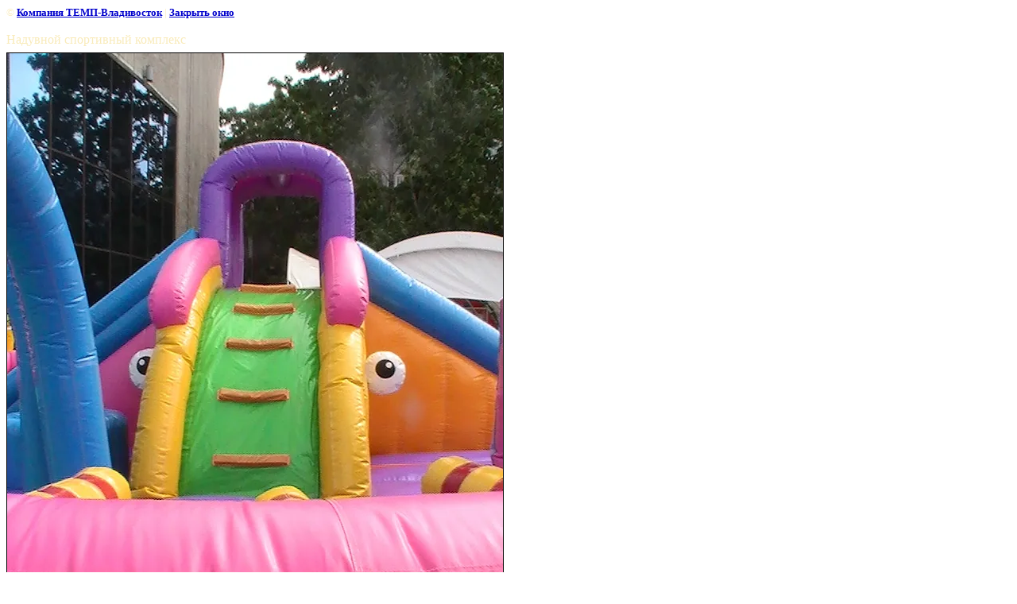

--- FILE ---
content_type: text/html; charset=utf-8
request_url: http://tempvl-trade.ru/gorki?view=114163601
body_size: 1939
content:
<html>
<head>
<link rel='stylesheet' type='text/css' href='/shared/highslide-4.1.13/highslide.min.css'/>
<script type='text/javascript' src='/shared/highslide-4.1.13/highslide.packed.js'></script>
<script type='text/javascript'>
hs.graphicsDir = '/shared/highslide-4.1.13/graphics/';
hs.outlineType = null;
hs.showCredits = false;
hs.lang={cssDirection:'ltr',loadingText:'Загрузка...',loadingTitle:'Кликните чтобы отменить',focusTitle:'Нажмите чтобы перенести вперёд',fullExpandTitle:'Увеличить',fullExpandText:'Полноэкранный',previousText:'Предыдущий',previousTitle:'Назад (стрелка влево)',nextText:'Далее',nextTitle:'Далее (стрелка вправо)',moveTitle:'Передвинуть',moveText:'Передвинуть',closeText:'Закрыть',closeTitle:'Закрыть (Esc)',resizeTitle:'Восстановить размер',playText:'Слайд-шоу',playTitle:'Слайд-шоу (пробел)',pauseText:'Пауза',pauseTitle:'Приостановить слайд-шоу (пробел)',number:'Изображение %1/%2',restoreTitle:'Нажмите чтобы посмотреть картинку, используйте мышь для перетаскивания. Используйте клавиши вперёд и назад'};</script>

            <!-- 46b9544ffa2e5e73c3c971fe2ede35a5 -->
            <script src='/shared/s3/js/lang/ru.js'></script>
            <script src='/shared/s3/js/common.min.js'></script>
        <link rel='stylesheet' type='text/css' href='/shared/s3/css/calendar.css' /><link rel="canonical" href="https://tempvl-trade.ru/gorki"><title>Надувной спортивный комплекс | ГОРКИ г. Владивосток ТЕМП-Владивосток</title>
<link href="/t/v41/images/styles.css" rel="stylesheet" type="text/css">
<meta name="description" content="Надувной спортивный комплекс | ГОРКИ">
<meta name="keywords" content="Надувной спортивный комплекс | ГОРКИ">
<meta name="robots" content="all">
<meta name="revisit-after" content="31 days">
<meta http-equiv="Content-Type" content="text/html; charset=UTF-8">
<meta name="viewport" content="width=device-width, initial-scale=1.0, maximum-scale=1.0, user-scalable=no">
</head>

<body bgcolor="#ffffff" text="#000000">

<style>
body, td { font-size:13px; font-family:verdana; }
img { border: 1px solid #c0c0c0; max-width: 100%;width: auto;height: auto;}
a.back { font-weight: bold; color: #0000cc; text-decoration: underline; }
</style>


&copy; <a class="back" href="http://tempvl-trade.ru/">Компания ТЕМП-Владивосток</a> | <a class="back" href="javascript:window.close();">Закрыть окно</a> 

<h3>Надувной спортивный комплекс</h3>

<img style="border: 1px solid black" src="/d/pic_2056.jpg">

<br><br clear=all>



<br><br clear=all>

&copy; <a class="back" href="http://tempvl-trade.ru/">Компания ТЕМП-Владивосток</a>
<br><br clear=all>


<!-- assets.bottom -->
<!-- </noscript></script></style> -->
<script src="/my/s3/js/site.min.js?1768462484" ></script>
<script src="/my/s3/js/site/defender.min.js?1768462484" ></script>
<script >/*<![CDATA[*/
var megacounter_key="c6a46c2a9d04f7afd924fd5accf71f3a";
(function(d){
    var s = d.createElement("script");
    s.src = "//counter.megagroup.ru/loader.js?"+new Date().getTime();
    s.async = true;
    d.getElementsByTagName("head")[0].appendChild(s);
})(document);
/*]]>*/</script>
<script >/*<![CDATA[*/
$ite.start({"sid":49909,"vid":50027,"aid":3739,"stid":4,"cp":21,"active":true,"domain":"tempvl-trade.ru","lang":"ru","trusted":false,"debug":false,"captcha":3,"onetap":[{"provider":"vkontakte","provider_id":"52753599","code_verifier":"izMgZmlNJhTjNMGZMRYYjlzFWYVDGzmZZl25OlTyiZR"}]});
/*]]>*/</script>
<!-- /assets.bottom -->
</body>
</html>

--- FILE ---
content_type: text/javascript
request_url: http://counter.megagroup.ru/c6a46c2a9d04f7afd924fd5accf71f3a.js?r=&s=1280*720*24&u=http%3A%2F%2Ftempvl-trade.ru%2Fgorki%3Fview%3D114163601&t=%D0%9D%D0%B0%D0%B4%D1%83%D0%B2%D0%BD%D0%BE%D0%B9%20%D1%81%D0%BF%D0%BE%D1%80%D1%82%D0%B8%D0%B2%D0%BD%D1%8B%D0%B9%20%D0%BA%D0%BE%D0%BC%D0%BF%D0%BB%D0%B5%D0%BA%D1%81%20%7C%20%D0%93%D0%9E%D0%A0%D0%9A%D0%98%20%D0%B3.%20%D0%92%D0%BB%D0%B0%D0%B4%D0%B8%D0%B2%D0%BE%D1%81%D1%82%D0%BE%D0%BA%20%D0%A2%D0%95%D0%9C%D0%9F-%D0%92%D0%BB%D0%B0%D0%B4%D0%B8%D0%B2%D0%BE%D1%81%D1%82%D0%BE%D0%BA&fv=0,0&en=1&rld=0&fr=0&callback=_sntnl1768757896898&1768757896898
body_size: 204
content:
//:1
_sntnl1768757896898({date:"Sun, 18 Jan 2026 17:38:16 GMT", res:"1"})